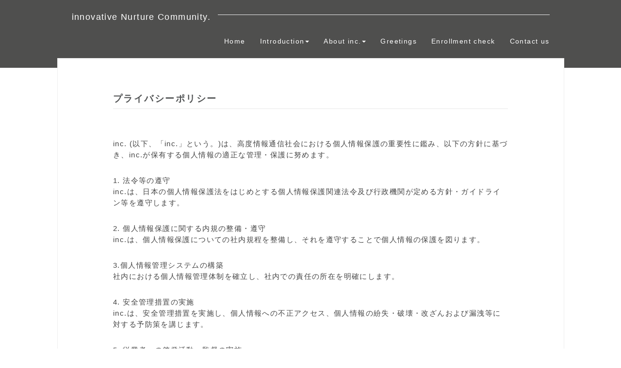

--- FILE ---
content_type: text/html; charset=UTF-8
request_url: https://www.inc-world.info/eng/index.php?privacy_policy
body_size: 4132
content:
<!DOCTYPE html>
<html lang="ja">
  <head>
      <meta charset="UTF-8">
      <meta http-equiv="X-UA-Compatible" content="IE=edge">
      <meta name="viewport" content="width=device-width, initial-scale=1">
      <title>privacy_policy - </title>
      <meta name="keywords" content="" />
      <meta name="description" content="" />
      <link rel="alternate" type="application/rss+xml" title="RSS" href="https://www.inc-world.info/eng/index.php?cmd=rss" />
      <link rel="stylesheet" href="//maxcdn.bootstrapcdn.com/font-awesome/4.3.0/css/font-awesome.min.css">
            <link rel="stylesheet" href="skin/bootstrap/css/bootstrap.min.css" /><link rel="stylesheet" href="skin/hokukenstyle/print.css" media="print">
<link rel="stylesheet" media="screen" href="skin/hokukenstyle/haik_bio/main.css?1648774776">
      <script type="text/javascript" src="js/jquery.js"></script><script type="text/javascript" src="skin/bootstrap/js/bootstrap.min.js"></script><script type="text/javascript" src="js/jquery.cookie.js"></script>                  <script>
if (typeof QHM === "undefined") QHM = {};
QHM = {"window_open":true,"exclude_host_name_regex":"","default_target":"_blank"};
</script><style>

/*


	Base custom styling


*/

body{
      background-color: ;
  }
.navbar-default{
      background-color: ;
  }
.haik-footer{
      background-color: ;
  }

body, h1, h2, h3, h4, h5, h6 {
	font-family: "ヒラギノ角ゴ ProN","Hiragino Kaku Gothic ProN","メイリオ","Meiryo","MS ゴシック","MS Gothic","MS Pゴシック","MS PGothic",sans-serif;
}

/*


	Navigation custom styling


*/

.navbar-toggle {
	border-radius: 0;
}


</style>
<meta name="GENERATOR" content="Quick Homepage Maker; version=7.3.0; haik=true" />
<link rel="canonical" href="https://www.inc-world.info/eng/index.php?privacy_policy"><script defer src="https://use.fontawesome.com/releases/v5.1.0/js/all.js"></script>
<script defer src="https://use.fontawesome.com/releases/v5.1.0/js/v4-shims.js"></script><style data-qhm-plugin="scrollup">
.qhm-plugin-scrollup {
  color: inherit;
  bottom: 10px;
  right: 10px;
  cursor: pointer;
}
.qhm-plugin-scrollup.affix:hover {
  color: inherit;
  opacity: .8;
}
</style>
<script src="js/qhm.min.js"></script><style>
.qhm-bs-nav .list2 {
  position: absolute;
  width: 1px;
  height: 1px;
  margin: -1px;
  padding: 0;
  overflow: hidden;
  clip: rect(0,0,0,0);
  border: 0;
}
</style>
<script type="text/javascript">
$(function(){
  $(".list-group > .list-group-item").find(".list-group-item").removeClass("list-group-item");
  $("#menubar .list-group .list-group-item a").each(function(){
    var url = $(this).attr("href");
    if (url == "https://www.inc-world.info/eng/index.php\?privacy_policy") {
      $(this).parent().addClass("active");
    }
  });
});
</script>
  </head>
  <body class="haik-palette-black">
            <div class="haik-headcopy">
        <div class="container">
                  </div>
      </div>
      <!-- ◆ Navbar ◆ ======================================================= -->
      <nav id="navigator" class="navbar-default haik-nav" role="navigation" >
        <div class="container">
          <div class="navbar-header">
            <button type="button" class="navbar-toggle" data-toggle="collapse" data-target="#bs-example-navbar-collapse-1">
                <span class="sr-only">Toggle navigation</span>
                <span class="icon-bar-menu">MENU</span>
            </button>
            <a class="navbar-brand" href="https://www.inc-world.info/eng">
                              innovative Nurture Community.                          </a>
          </div>
          <div class="collapse navbar-collapse" id="bs-example-navbar-collapse-1">
            
<!-- SITENAVIGATOR CONTENTS START -->
<hr class="full_hr" />
<ul class="qhm-bs-nav nav navbar-nav navbar-right" ><li><a href="https://www.inc-world.info/eng/index.php?FrontPage" title="FrontPage">Home</a>
<div id="plugin_br_2" class="spacer" style="margin-top:10px"></div></li>
<li><a href="https://www.inc-world.info/eng/index.php?at-first" title="at-first">Introduction</a>
<ul class="list2" ><li><a href="https://www.inc-world.info/eng/index.php?the-inc" title="the-inc">What is inc.?</a></li>
<li><a href="https://www.inc-world.info/eng/index.php?purpose" title="purpose">The purpose</a></li>
<li><a href="https://www.inc-world.info/eng/index.php?at-first" title="at-first">Three features</a></li></ul></li>
<li><a href="https://www.inc-world.info/eng/index.php?about-inc" title="about-inc">About inc.</a>
<ul class="list2" ><li><a href="https://www.inc-world.info/eng/index.php?about-inc" title="about-inc">Name</a></li>
<li><a href="https://www.inc-world.info/eng/index.php?about-inc#p2" title="about-inc">The date of establishment</a></li>
<li><a href="https://www.inc-world.info/eng/index.php?about-inc#p3" title="about-inc">Mailing address</a></li>
<li><a href="https://www.inc-world.info/eng/index.php?about-inc#p4" title="about-inc">Notice about attending the inc. meeting</a></li>
<li><a href="https://www.inc-world.info/eng/index.php?about-inc#p5" title="about-inc">Prohibited activities</a></li></ul></li>
<li><a href="https://www.inc-world.info/eng/index.php?greeting" title="greeting">Greetings</a></li>
<li><a href="https://www.inc-world.info/eng/index.php?form-confirm-person" title="form-confirm-person">Enrollment check</a></li>
<li><a href="https://www.inc-world.info/eng/index.php?contactus" title="contactus">Contact us</a>
</li></ul>


<!-- SITENAVIGATOR CONTENTS END -->
          </div>
        </div>
      </nav>
      <!-- ◆ Content ◆ ========================================================= -->
      <div class="container haik-wrap-main">
        <!-- ◆ Header ◆ ========================================================= -->
        <header class="haik-eyecatch-top haik-eyecatch-nomenu haik-xs-nopadding" role="banner">
                  </header>
        <main class="haik-container" role="main">
          
<!-- BODYCONTENTS START -->


<div class="row"><div class="col-sm-10 col-sm-offset-1 " style=""><h2 id="content_2_0"><span style="font-size:19px;color:inherit;background-color:inherit;"  class="qhm-deco"><strong>プライバシーポリシー</strong></span></h2>
<div id="plugin_br_1" class="spacer" style="margin-top:60px"></div>
<p>inc. (以下、「inc.」という。)は、高度情報通信社会における個人情報保護の重要性に鑑み、以下の方針に基づき、inc.が保有する個人情報の適正な管理・保護に努めます。</p>

<p>1. 法令等の遵守<br />
inc.は、日本の個人情報保護法をはじめとする個人情報保護関連法令及び行政機関が定める方針・ガイドライン等を遵守します。</p>

<p>2. 個人情報保護に関する内規の整備・遵守<br />
inc.は、個人情報保護についての社内規程を整備し、それを遵守することで個人情報の保護を図ります。</p>

<p>3.個人情報管理システムの構築<br />
社内における個人情報管理体制を確立し、社内での責任の所在を明確にします。</p>

<p>4. 安全管理措置の実施<br />
inc.は、安全管理措置を実施し、個人情報への不正アクセス、個人情報の紛失・破壊・改ざんおよび漏洩等に対する予防策を講じます。</p>

<p>5. 従業者への啓発活動・監督の実施<br />
inc.は、個人情報保護に関し、従業員への啓発活動を実施し、情報管理に対する知識習得と意識向上を図り、保有個人情報の適正な管理を目指します。</p>

<p>6. 業務改善への取り組み<br />
inc.は、保有個人情報が適正に管理されているか従業者を定期的に監督し、継続的に業務改善への取り組みを実施します。</p>

<p>7.事故発生時の対策<br />
万一、事故が発生した場合には、inc.は速やかに事実関係の調査を行い、会員様に対し必要な情報を提供するとともに、再発防止策を含む適切な措置を講じます。</p>

<p>8. 相談担当の明確化<br />
inc.では、会員様からの問い合わせ、苦情および要望に対応するための相談担当を定め、迅速かつ誠意ある対応を目指します。</p>

<p>9. 個人情報保護方針の公開<br />
本方針を含む個人情報保護に関する方針をウェブサイト等に掲載することにより、広く社会に公開します。</p>
</div></div>

<!-- BODYCONTENTS END -->
        </main>
        <!-- summary start -->







<!-- summary end -->      </div>
            <!-- ◆ Footer ◆ ========================================================== -->
      <footer class="haik-footer" role="contentinfo">
        <div class="container">
          
<!-- SITENAVIGATOR2 CONTENTS START -->

<p>　</p>

<!-- SITENAVIGATOR2 CONTENTS END -->
        </div>
      </footer>
            <!-- ◆ Licence ◆ ========================================================== -->
      <div class="haik-licence" role="contentinfo">
        <div class="container">
          <div class="text-center haik-copyright">
            <p> Copyright © 2026 <a href="">inc.</a> All Rights Reserved.<br>
             </p>
          </div>
                  </div>
      </div>
      <!-- ■　アクセスタグ■ ============================================== -->
            <script data-qhm-plugin="scrollup">
$(function() {
    $("body").append('<a class="qhm-plugin-scrollup"></a>').find(".qhm-plugin-scrollup")
    .html('<i class="fa fa-arrow-up fa-2x"></i>')
    .attr({
      'data-target': "body",
      'title': "トップ"
    })
    .affix({
      offset: {
        top: 50
      }
    });

    $(".qhm-plugin-scrollup").on("click", function(e){
      QHM.scroll($(this).data("target"));
      e.preventDefault();
      return false;
    });
});
</script>
<script>
$(function(){



  $(".qhm-bs-nav ul.list2").each(function(){
    var $ul = $(this);
    var $li = $ul.parent();

    $ul.removeClass("list2").addClass("dropdown-menu");

    if ($li.children("a").length) {
      $li.children("a").addClass("dropdown-toggle").attr("data-toggle", "dropdown").append("<b class=\"caret\"></b>");
    }
    else {
      $("body").append($ul);
      var $child = $li.contents();

      $li.prepend("<a href=\"#\"></a>").children("a").append($child).addClass("dropdown-toggle").attr("data-toggle", "dropdown").append("<b class=\"caret\"></b>");
      $li.append($ul);
    }
  });

});
</script>
<script>
$("#body, [role=main]").fitVids({ignore:""});
</script>  </body>
</html>
